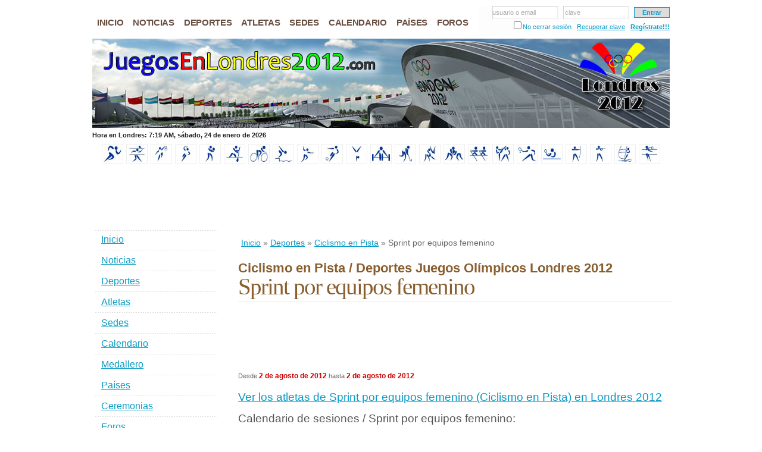

--- FILE ---
content_type: text/html; charset=iso-8859-1
request_url: http://www.juegosenlondres2012.com/deportes/ciclismo-en-pista/sprint-por-equipos-femenino
body_size: 8023
content:
<!DOCTYPE html PUBLIC "-//W3C//DTD XHTML 1.0 Strict//EN" "http://www.w3.org/TR/xhtml1/DTD/xhtml1-strict.dtd">
<html xmlns="http://www.w3.org/1999/xhtml" xml:lang="en" lang="en">
<head><title>Sprint por equipos femenino. Ciclismo en Pista. Deportes. Juegos Olímpicos Londres 2012. Calendario, deportes, sedes, estadios, países y medallero.</title><meta name="Description" content="Sprint por equipos femenino. Ciclismo en Pista. Deportes. Juegos Olímpicos de Verano 2012, oficialmente conocidos como Juegos Olímpicos Londres 2012. Noticias, calendario, deportes, sedes, estadios, paises participantes y medallero olímpico. Turismo en Londres." /><meta name="Keywords" content="sprint por equipos femenino,sprint,equipos,femenino,ciclismo en pista,ciclismo,pista,deportes,juegos olímpicos londres 2012,jugos olimpicos,londres 2012,olimpiadas,calendario,sedes,estadios,países,medallero,turismo en londres,turismo" /><meta http-equiv="Content-Language" content="es-ES" /><meta name="Language" content="spanish" /><meta http-equiv="Content-Type" content="text/html; charset=iso-8859-1" /><meta http-equiv="Pragma" content="no-cache" /><meta http-equiv="Cache-Control" content="no-cache" /><base href="http://www.juegosenlondres2012.com/templates/default/" /><link rel="stylesheet" href="/cache/8/81b7d0a1b08736b7068d3f0271027105_1510606327.css" type="text/css" /><link rel="stylesheet" href="/cache/6/67fe41d417d46688d1a9f0e76e944a69_1510606681.css" type="text/css" /><link rel="stylesheet" href="/cache/8/8d75fb775915b01c98190b83725421f5_1510606562.css" type="text/css" /><link rel="stylesheet" href="/cache/4/4ba1e8039682b34e39ab0a87f3852ab0_1510606327.css" type="text/css" /><link rel="stylesheet" href="/cache/b/b0ede55c426dc96aafac1fd3b96faafc_1510606723.css" type="text/css" /><link rel="stylesheet" href="/cache/c/c76d921644a362bf13ca873262b529b5_1510606586.css" type="text/css" /><link rel="stylesheet" href="/cache/b/bee26f3c5fb6bfe5c71f20c5e45cd35c_1510606875.css" type="text/css" /><script type="text/javascript" src="/cache/a/aea0e93747cc08dcd8f28dfe675145db_1510606332.js"></script><script type="text/javascript" src="/cache/b/b2cd3e9cd8868be1e7d32d2d4cbe44de_1510606431.js"></script><script type="text/javascript" src="/cache/5/53e305117410280669f27c8e491120e6_1510606727.js"></script><script type="text/javascript" src="/cache/0/0b6ca2a8dac445d65883bf32ea9a1710_1510606586.js"></script><script type="text/javascript" src="/cache/7/7f2fa91492413375478f113af5bbd5df_1510606889.js"></script><script type="text/javascript" src="/cache/b/b8a680ad91582aeb9e4e0cf1cb4d991b_1510606875.js"></script></head>
<body itemscope itemtype="http://schema.org/WebPage">
<div id="fb-root"></div><script>(function(d, s, id) { var js, fjs = d.getElementsByTagName(s)[0]; if (d.getElementById(id)) return; js = d.createElement(s); js.id = id; js.src = "//connect.facebook.net/es_LA/all.js?#xfbml=1&appId=160500497329876"; fjs.parentNode.insertBefore(js, fjs); }(document, 'script', 'facebook-jssdk'));</script>
<div id="wrap-out">
	<div id="wrap">
		<div id="header">
			<div id="nav"><ul class="menu_items"><li class="menuitem mi_1"><a href="/" title="Juegos Olímpicos Londres 2012"><span>Inicio</span></a></li><li class="menuitem mi_2"><a href="/noticias" title="Noticias de los Juegos Olímpicos Londres 2012"><span>Noticias</span></a></li><li class="menuitem mi_3"><a href="/deportes" title="Deportes en los Juegos Olímpicos Londres 2012"><span>Deportes</span></a></li><li class="menuitem mi_4"><a href="/atletas" title="Atletas Juegos Olímpicos Londres 2012"><span>Atletas</span></a></li><li class="menuitem mi_5"><a href="/estadios" title="Sedes de los Juegos Olímpicos Londres 2012"><span>Sedes</span></a></li><li class="menuitem mi_6"><a href="/calendario" title="Calendario de los Juegos Olímpicos Londres 2012"><span>Calendario</span></a></li><li class="menuitem mi_7"><a href="/paises" title="Países participantes en los Juegos Olímpicos de Londres 2012"><span>Países</span></a></li><li class="menuitem mi_8"><a href="/foros" title="Foro de debate Juegos Olímpicos Londres 2012"><span>Foros</span></a></li></ul><form id="toplogin" method="post"><fieldset><input type="text" name="txtun" id="tl_txtun" value=""  onfocus="tl_txtun_focus( );" onblur="tl_txtun_blur( );" /><span id="tl_txtun_holder" onclick="$( '#tl_txtun' ).focus( );" >usuario o email</span> &nbsp; <input type="password" name="txtpw" id="tl_txtpw" value=""  onfocus="tl_txtpw_focus( );" onblur="tl_txtpw_blur( );" /><span id="tl_txtpw_holder" onclick="$( '#tl_txtpw' ).focus( );">clave</span> &nbsp; <input type="submit" id="tl_go" value="Entrar" /></fieldset><fieldset><input type="checkbox" name="ukl" id="ukl" value="1" /><label for="ukl">No cerrar sesión</label> &nbsp; <a href="/usuarios/recuperar-clave" title="¿Olvidaste tu contraseña?">Recuperar clave</a> &nbsp; <a id="tl_new" href="/usuarios/registro" title="¿Eres nuevo? Regístrate!!!">Regístrate!!!</a></fieldset></form></div>
			<div id="header-img"><h1 id="logo-text"><a href="/" title="Juegos Ol&iacute;mpicos de Londres 2012">Juegos Ol&iacute;mpicos de Londres 2012</a></h1><p id="intro">Sprint por equipos femenino. Ciclismo en Pista. Deportes. Juegos Olímpicos de Verano 2012, oficialmente conocidos como Juegos Olímpicos Londres 2012. Noticias, calendario, deportes, sedes, estadios, paises participantes y medallero olímpico. Turismo en Londres.</p></div>
		</div>
		<div id="under-header"><div id="london-time"></div></div><div class="clearboth"></div>
		<div id="sports"><a href="/deportes/atletismo" title="Atletismo"><img src="/data/sports/atletismo_i.jpg" alt="Equipo Atletismo" width="30" height="27" /></a>&nbsp;<a href="/deportes/badminton" title="Badminton"><img src="/data/sports/badminton_i.jpg" alt="Equipo Badminton" width="30" height="27" /></a>&nbsp;<a href="/deportes/baloncesto" title="Baloncesto"><img src="/data/sports/baloncesto_i.jpg" alt="Equipo Baloncesto" width="30" height="27" /></a>&nbsp;<a href="/deportes/balonmano" title="Balonmano"><img src="/data/sports/balonmano_i.jpg" alt="Equipo Balonmano" width="30" height="27" /></a>&nbsp;<a href="/deportes/boxeo" title="Boxeo"><img src="/data/sports/boxeo_i.jpg" alt="Equipo Boxeo" width="30" height="27" /></a>&nbsp;<a href="/deportes/canotaje" title="Canotaje"><img src="/data/sports/canotaje_i.jpg" alt="Equipo Canotaje" width="30" height="27" /></a>&nbsp;<a href="/deportes/ciclismo" title="Ciclismo"><img src="/data/sports/ciclismo_i.jpg" alt="Equipo Ciclismo" width="30" height="27" /></a>&nbsp;<a href="/deportes/deportes-acuaticos" title="Deportes acuáticos"><img src="/data/sports/deportes-acuaticos_i.jpg" alt="Equipo Deportes acuáticos" width="30" height="27" /></a>&nbsp;<a href="/deportes/esgrima" title="Esgrima"><img src="/data/sports/esgrima_i.jpg" alt="Equipo Esgrima" width="30" height="27" /></a>&nbsp;<a href="/deportes/futbol" title="Fútbol"><img src="/data/sports/futbol_i.jpg" alt="Equipo Fútbol" width="30" height="27" /></a>&nbsp;<a href="/deportes/gimnasia" title="Gimnasia"><img src="/data/sports/gimnasia_i.jpg" alt="Equipo Gimnasia" width="30" height="27" /></a>&nbsp;<a href="/deportes/halterofilia" title="Halterofilia"><img src="/data/sports/halterofilia_i.jpg" alt="Equipo Halterofilia" width="30" height="27" /></a>&nbsp;<a href="/deportes/hockey-sobre-cesped" title="Hockey sobre césped"><img src="/data/sports/hockey-sobre-cesped_i.jpg" alt="Equipo Hockey sobre césped" width="30" height="27" /></a>&nbsp;<a href="/deportes/judo" title="Judo"><img src="/data/sports/judo_i.jpg" alt="Equipo Judo" width="30" height="27" /></a>&nbsp;<a href="/deportes/lucha" title="Lucha"><img src="/data/sports/lucha_i.jpg" alt="Equipo Lucha" width="30" height="27" /></a>&nbsp;<a href="/deportes/remo" title="Remo"><img src="/data/sports/remo_i.jpg" alt="Equipo Remo" width="30" height="27" /></a>&nbsp;<a href="/deportes/taekwondo" title="Taekwondo"><img src="/data/sports/taekwondo_i.jpg" alt="Equipo Taekwondo" width="30" height="27" /></a>&nbsp;<a href="/deportes/tenis" title="Tenis"><img src="/data/sports/tenis_i.jpg" alt="Equipo Tenis" width="30" height="27" /></a>&nbsp;<a href="/deportes/tenis-de-mesa" title="Tenis de mesa"><img src="/data/sports/tenis-de-mesa_i.jpg" alt="Equipo Tenis de mesa" width="30" height="27" /></a>&nbsp;<a href="/deportes/tiro-con-arco" title="Tiro con arco"><img src="/data/sports/tiro-con-arco_i.jpg" alt="Equipo Tiro con arco" width="30" height="27" /></a>&nbsp;<a href="/deportes/tiro-olimpico" title="Tiro olímpico"><img src="/data/sports/tiro-olimpico_i.jpg" alt="Equipo Tiro olímpico" width="30" height="27" /></a>&nbsp;<a href="/deportes/vela" title="Vela"><img src="/data/sports/vela_i.jpg" alt="Equipo Vela" width="30" height="27" /></a>&nbsp;<a href="/deportes/voleibol" title="Voleibol"><img src="/data/sports/voleibol_i.jpg" alt="Equipo Voleibol" width="30" height="27" /></a>&nbsp;</div> 
		<div id="content-wrap">
			<div id="main">
				<div class="ads72890"><script type="text/javascript">google_ad_client="ca-pub-1524895561008985";google_ad_slot="4232704801";google_ad_width=728;google_ad_height=90;</script><script type="text/javascript" src="http://pagead2.googlesyndication.com/pagead/show_ads.js"></script></div><div itemprop="breadcrumb" class="breadcrumbs"><a href="/" title="Inicio">Inicio</a>&nbsp;&raquo;&nbsp;<a href="/deportes" title="Deportes">Deportes</a>&nbsp;&raquo;&nbsp;<a href="/deportes/ciclismo-en-pista" title="Ciclismo en Pista">Ciclismo en Pista</a>&nbsp;&raquo;&nbsp;Sprint por equipos femenino</div>				<div itemscope itemtype="http://schema.org/SportsEvent" id="modcontent"><div><h2 class="mtitle">Ciclismo en Pista / Deportes Juegos Olímpicos Londres 2012</h2><h1 itemprop="name">Sprint por equipos femenino</h1><div class="ads72890"><script type="text/javascript">google_ad_client="ca-pub-1524895561008985";google_ad_slot="5844554039";google_ad_width=728;google_ad_height=90;</script><script type="text/javascript" src="http://pagead2.googlesyndication.com/pagead/show_ads.js"></script></div><div id="sportdata"> Desde <span itemprop="startDate" content="2012-08-02T16:00:00+01:00">2 de agosto de 2012</span> hasta <span itemprop="endDate" content="2012-08-02T18:30:00+01:00">2 de agosto de 2012</span></div><div class="mcontent"><br /><h3><a href="/atletas/por-deportes/ciclismo-en-pista/sprint-por-equipos-femenino" title="Atletas de Sprint por equipos femenino (Ciclismo en Pista) en Londres 2012">Ver los atletas de Sprint por equipos femenino (Ciclismo en Pista) en Londres 2012</a></h3><br /><h3>Calendario de sesiones / Sprint por equipos femenino:</h3><table class="events"><tr><th>Sesión</th><th>Día</th><th>Horario</th><th>Sede/Estadio</th></tr><tr><td><b>Clasificación</b></td><td><a href="/calendario/resultados-02-de-agosto-de-2012.html" title="Resultados del día 02 de agosto de 2012">02/08/2012</a></td><td nowrap="nowrap">de 04:00 PM a 06:30 PM</td><td nowrap="nowrap"><a href="/estadios/velodromo-de-londres.html" title="Velódromo de Londres">Velódromo de Londres</a></td></tr><tr><td><b>Semifinales</b></td><td><a href="/calendario/resultados-02-de-agosto-de-2012.html" title="Resultados del día 02 de agosto de 2012">02/08/2012</a></td><td nowrap="nowrap">de 04:00 PM a 06:30 PM</td><td nowrap="nowrap"><a href="/estadios/velodromo-de-londres.html" title="Velódromo de Londres">Velódromo de Londres</a></td></tr><tr><td><b>Final</b></td><td><a href="/calendario/resultados-02-de-agosto-de-2012.html" title="Resultados del día 02 de agosto de 2012">02/08/2012</a></td><td nowrap="nowrap">de 04:00 PM a 06:30 PM</td><td nowrap="nowrap"><a href="/estadios/velodromo-de-londres.html" title="Velódromo de Londres">Velódromo de Londres</a></td></tr><tr><td><b>Ceremonia de premiación</b></td><td><a href="/calendario/resultados-02-de-agosto-de-2012.html" title="Resultados del día 02 de agosto de 2012">02/08/2012</a></td><td nowrap="nowrap">de 04:00 PM a 06:30 PM</td><td nowrap="nowrap"><a href="/estadios/velodromo-de-londres.html" title="Velódromo de Londres">Velódromo de Londres</a></td></tr></table><br /><h2>Medallas en Sprint por equipos femenino (Ciclismo en Pista):</h2><table class="stats"><tr><th style="width:150px">Oro</th><th style="width:150px">Plata</th><th style="width:150px">Bronce</th></tr><tr valign="top"><td><div class="athlete"><br /><br /><a href="/paises/alemania" title="Alemania"><img class="icon" src="/libraries/images/flags/48/de.png" alt="Alemania" /><br /> Alemania <br /> ( GER ) </a></div></td><td><div class="athlete"><br /><br /><a href="/paises/china" title="China"><img class="icon" src="/libraries/images/flags/48/cn.png" alt="China" /><br /> China <br /> ( CHN ) </a></div></td><td><div class="athlete"><br /><br /><a href="/paises/australia" title="Australia"><img class="icon" src="/libraries/images/flags/48/au.png" alt="Australia" /><br /> Australia <br /> ( AUS ) </a></div></td><td></td></tr></table><div class="ads72890"><script type="text/javascript">google_ad_client="ca-pub-1524895561008985";google_ad_slot="0954916073";google_ad_width=728;google_ad_height=90;</script><script type="text/javascript" src="http://pagead2.googlesyndication.com/pagead/show_ads.js"></script></div><br /><a name="preds" id="preds"></a><h3>Pronósticos / Sprint por equipos femenino:</h3> Para la prueba de Sprint por equipos femenino se han realizado un total de 68 pronósticos: <div id="eventpreds"><div class="country"><a href="/paises/gran-bretana" title="Gran Bretaña en los Juegos Olímpicos de Londres 2012"><img class="icon" src="/libraries/images/flags/24/gb.png" alt="Gran Bretaña" /> Gran Bretaña </a> (13) </div><div class="country"><a href="/paises/colombia" title="Colombia en los Juegos Olímpicos de Londres 2012"><img class="icon" src="/libraries/images/flags/24/co.png" alt="Colombia" /> Colombia </a> (9) </div><div class="country"><a href="/paises/australia" title="Australia en los Juegos Olímpicos de Londres 2012"><img class="icon" src="/libraries/images/flags/24/au.png" alt="Australia" /> Australia </a> (7) </div><div class="country"><a href="/paises/venezuela" title="Venezuela en los Juegos Olímpicos de Londres 2012"><img class="icon" src="/libraries/images/flags/24/ve.png" alt="Venezuela" /> Venezuela </a> (6) </div><div class="country"><a href="/paises/alemania" title="Alemania en los Juegos Olímpicos de Londres 2012"><img class="icon" src="/libraries/images/flags/24/de.png" alt="Alemania" /> Alemania </a> (5) </div><div class="country"><a href="/paises/cuba" title="Cuba en los Juegos Olímpicos de Londres 2012"><img class="icon" src="/libraries/images/flags/24/cu.png" alt="Cuba" /> Cuba </a> (5) </div><div class="country"><a href="/paises/espana" title="España en los Juegos Olímpicos de Londres 2012"><img class="icon" src="/libraries/images/flags/24/es.png" alt="España" /> España </a> (4) </div><div class="country"><a href="/paises/mexico" title="Mexico en los Juegos Olímpicos de Londres 2012"><img class="icon" src="/libraries/images/flags/24/mx.png" alt="Mexico" /> Mexico </a> (3) </div><div class="country"><a href="/paises/estados-unidos" title="Estados Unidos en los Juegos Olímpicos de Londres 2012"><img class="icon" src="/libraries/images/flags/24/us.png" alt="Estados Unidos" /> Estados Unidos </a> (2) </div><div class="country"><a href="/paises/china" title="China en los Juegos Olímpicos de Londres 2012"><img class="icon" src="/libraries/images/flags/24/cn.png" alt="China" /> China </a> (2) </div><div class="country"><a href="/paises/francia" title="Francia en los Juegos Olímpicos de Londres 2012"><img class="icon" src="/libraries/images/flags/24/fr.png" alt="Francia" /> Francia </a> (2) </div><div class="country"><a href="/paises/peru" title="Peru en los Juegos Olímpicos de Londres 2012"><img class="icon" src="/libraries/images/flags/24/pe.png" alt="Peru" /> Peru </a> (1) </div><div class="country"><a href="/paises/ecuador" title="Ecuador en los Juegos Olímpicos de Londres 2012"><img class="icon" src="/libraries/images/flags/24/ec.png" alt="Ecuador" /> Ecuador </a> (1) </div><div class="country"><a href="/paises/argentina" title="Argentina en los Juegos Olímpicos de Londres 2012"><img class="icon" src="/libraries/images/flags/24/ar.png" alt="Argentina" /> Argentina </a> (1) </div><div class="country"><a href="/paises/uruguay" title="Uruguay en los Juegos Olímpicos de Londres 2012"><img class="icon" src="/libraries/images/flags/24/uy.png" alt="Uruguay" /> Uruguay </a> (1) </div><div class="country"><a href="/paises/honduras" title="Honduras en los Juegos Olímpicos de Londres 2012"><img class="icon" src="/libraries/images/flags/24/hn.png" alt="Honduras" /> Honduras </a> (1) </div><div class="country"><a href="/paises/paises-bajos" title="Paises Bajos en los Juegos Olímpicos de Londres 2012"><img class="icon" src="/libraries/images/flags/24/nl.png" alt="Paises Bajos" /> Paises Bajos </a> (1) </div><div class="country"><a href="/paises/brasil" title="Brasil en los Juegos Olímpicos de Londres 2012"><img class="icon" src="/libraries/images/flags/24/br.png" alt="Brasil" /> Brasil </a> (1) </div><div class="country"><a href="/paises/azerbaiyan" title="Azerbaiyan en los Juegos Olímpicos de Londres 2012"><img class="icon" src="/libraries/images/flags/24/az.png" alt="Azerbaiyan" /> Azerbaiyan </a> (1) </div><div class="country"><a href="/paises/comoras" title="Comoras en los Juegos Olímpicos de Londres 2012"><img class="icon" src="/libraries/images/flags/24/km.png" alt="Comoras" /> Comoras </a> (1) </div><div class="country"><a href="/paises/rusia" title="Rusia en los Juegos Olímpicos de Londres 2012"><img class="icon" src="/libraries/images/flags/24/ru.png" alt="Rusia" /> Rusia </a> (1) </div></div><div class="clearboth"></div> Ya no se admiten pron&oacute;sticos en este evento. <br /><br /><br /><br /><h3>Otros eventos / Ciclismo en Pista:</h3><table class="events"><tr><th>Eventos masculinos</th><th>Eventos femeninos</th></tr><tr valign="top"><td><div class="eventitem"><a href="/deportes/ciclismo-en-pista/persecucion-por-equipos-masculino" title="Ciclismo en Pista / Persecución por equipos masculino"> Persecución por equipos masculino </a></div><div class="eventitem"><a href="/deportes/ciclismo-en-pista/sprint-por-equipos-masculino" title="Ciclismo en Pista / Sprint por equipos masculino"> Sprint por equipos masculino </a></div><div class="eventitem"><a href="/deportes/ciclismo-en-pista/sprint-masculino" title="Ciclismo en Pista / Sprint masculino"> Sprint masculino </a></div><div class="eventitem"><a href="/deportes/ciclismo-en-pista/omnium-masculino" title="Ciclismo en Pista / Omnium masculino"> Omnium masculino </a></div><div class="eventitem"><a href="/deportes/ciclismo-en-pista/keirin-masculino" title="Ciclismo en Pista / Keirin masculino"> Keirin masculino </a></div></td><td><div class="eventitem"><a href="/deportes/ciclismo-en-pista/persecucion-por-equipos-femenino" title="Ciclismo en Pista / Persecución por equipos femenino"> Persecución por equipos femenino </a></div><div class="eventitem"><a href="/deportes/ciclismo-en-pista/sprint-por-equipos-femenino" title="Ciclismo en Pista / Sprint por equipos femenino"> Sprint por equipos femenino </a></div><div class="eventitem"><a href="/deportes/ciclismo-en-pista/sprint-femenino" title="Ciclismo en Pista / Sprint femenino"> Sprint femenino </a></div><div class="eventitem"><a href="/deportes/ciclismo-en-pista/omnium-femenino" title="Ciclismo en Pista / Omnium femenino"> Omnium femenino </a></div><div class="eventitem"><a href="/deportes/ciclismo-en-pista/keirin-femenino" title="Ciclismo en Pista / Keirin femenino"> Keirin femenino </a></div></td></tr></table><div class="clearboth"></div></div></div><div><a name="comments"></a><h2 class="comment-title">3 Comentarios sobre Sprint por equipos femenino:</h2><div itemprop="aggregateRating" itemscope itemtype="http://schema.org/AggregateRating" class="comment-review"><strong>Sprint por equipos femenino</strong>: <span itemprop="ratingValue">3.7</span> de <span itemprop="bestRating">5.0</span> basado en <span itemprop="ratingCount">3</span> votos en <span itemprop="reviewCount">3</span> comentarios. </div><img class="icon" src="/modules/comment/images/comment_s.gif" /><a class="leave-comment" href="/deportes/ciclismo-en-pista/sprint-por-equipos-femenino#form">Deja tu comentario</a><div class="textfull"><div class="comments" style="position:relative"><div itemprop="reviews" itemscope itemtype="http://schema.org/Review" class="comment"><a name="c-1343978904" id="c-1343978904"></a><span itemscope itemprop="reviewRating" itemtype="http://schema.org/Rating"><img style="position:absolute;right:10px;" src="/modules/comment/images/5stars.gif" alt="Excelente" /><meta itemprop="ratingValue" content="5" /><meta itemprop="bestRating" content="5" /></span><meta itemprop="datePublished" content="2012-08-03T08:28:24+01:00" /><img style="position:absolute;" src="/data/users/Penonome59_i.jpg?t=1341637690" alt="Félix Armando Quirós Tejeira" /><div itemprop="author" class="comment-user"><a href="/usuarios/Penonome59" title="Félix Armando Quirós Tejeira">Félix Armando Quirós Tejeira</a></div><div class="comment-date">3 de agosto de 2012 a las 08:28 AM BST</div><div itemprop="reviewBody" class="comment-content">Oro para Alemania. Plata para China. Bronce para Australia.</div><div class="modins"><div class="vote" id="v-7-5719"><img class="icon" src="/modules/vote/images/like.gif" /><b>0</b>&nbsp;&middot;&nbsp;<span class="novote vote-up-off" title="Votar a Favor, debes iniciar sesión">Me gusta</span>&nbsp;&middot;&nbsp;<span class="novote vote-down-off" title="Votar en Contra, debes iniciar sesión">No me gusta</span></div><div class="flag" id="f-7-5719">&nbsp;&middot;&nbsp;<span class="doflag noflag" title="Denunciar, debes iniciar sesión">Denunciar</span></div></div></div><div itemprop="reviews" itemscope itemtype="http://schema.org/Review" class="comment comment-alt"><a name="c-1405674413" id="c-1405674413"></a><span itemscope itemprop="reviewRating" itemtype="http://schema.org/Rating"><img style="position:absolute;right:10px;" src="/modules/comment/images/2stars.gif" alt="Regular" /><meta itemprop="ratingValue" content="2" /><meta itemprop="bestRating" content="5" /></span><meta itemprop="datePublished" content="2014-07-18T10:06:53+01:00" /><img style="position:absolute;" src="/modules/comment/images/comment.gif" alt="Cheap Backlinks" /><div itemprop="author" class="comment-user">Cheap Backlinks</div><div class="comment-date">18 de julio de 2014 a las 10:06 AM BST</div><div itemprop="reviewBody" class="comment-content">ojgFbh Really appreciate you sharing this post.Really thank you! Will read on...</div><div class="modins"><div class="vote" id="v-7-29523"><img class="icon" src="/modules/vote/images/like.gif" /><b>0</b>&nbsp;&middot;&nbsp;<span class="novote vote-up-off" title="Votar a Favor, debes iniciar sesión">Me gusta</span>&nbsp;&middot;&nbsp;<span class="novote vote-down-off" title="Votar en Contra, debes iniciar sesión">No me gusta</span></div><div class="flag" id="f-7-29523">&nbsp;&middot;&nbsp;<span class="doflag noflag" title="Denunciar, debes iniciar sesión">Denunciar</span></div></div></div><div itemprop="reviews" itemscope itemtype="http://schema.org/Review" class="comment"><a name="c-1494429347" id="c-1494429347"></a><span itemscope itemprop="reviewRating" itemtype="http://schema.org/Rating"><img style="position:absolute;right:10px;" src="/modules/comment/images/4stars.gif" alt="Bueno" /><meta itemprop="ratingValue" content="4" /><meta itemprop="bestRating" content="5" /></span><meta itemprop="datePublished" content="2017-05-10T16:15:47+01:00" /><img style="position:absolute;" src="/modules/comment/images/comment.gif" alt="Lucy Ann" /><div itemprop="author" class="comment-user">Lucy Ann</div><div class="comment-date">10 de mayo de 2017 a las 04:15 PM BST</div><div itemprop="reviewBody" class="comment-content">tsGxBg Muchos Gracias for your blog post.Thanks Again. Much obliged.</div><div class="modins"><div class="vote" id="v-7-49819"><img class="icon" src="/modules/vote/images/like.gif" /><b>0</b>&nbsp;&middot;&nbsp;<span class="novote vote-up-off" title="Votar a Favor, debes iniciar sesión">Me gusta</span>&nbsp;&middot;&nbsp;<span class="novote vote-down-off" title="Votar en Contra, debes iniciar sesión">No me gusta</span></div><div class="flag" id="f-7-49819">&nbsp;&middot;&nbsp;<span class="doflag noflag" title="Denunciar, debes iniciar sesión">Denunciar</span></div></div></div><div id="logintovote" class="votewarning"><h3>Debes <a href="/usuarios/login" title="Iniciar sesión">Iniciar sesión</a> o <a href="/usuarios/registro" title="Regístrate!!!">Regístrate!!!</a> para votar</h3> ( click en este cuadro para cerrar ) </div><div id="noownervote" class="votewarning"><h3>No puedes votar elementos creados por ti</h3> ( click en este cuadro para cerrar ) </div><div id="novotebefore" class="votewarning"><h3>Has agotado tus 20 votos para 24 horas</h3> ( click en este cuadro para cerrar ) </div><div id="musthave10" class="votewarning"><h3>Debes tener +10 de Reputación para votar</h3> ( click en este cuadro para cerrar ) </div><div id="logintoflag" class="flagwarning"><h3>Debes <a href="/usuarios/login" title="Iniciar sesión">Iniciar sesión</a> o <a href="/usuarios/registro" title="Regístrate!!!">Regístrate!!!</a> para denunciar</h3> ( click en este cuadro para cerrar ) </div><div id="noownerflag" class="flagwarning"><h3>No puedes denunciar elementos creados por ti</h3> ( click en este cuadro para cerrar ) </div><div id="noflagbefore" class="flagwarning"><h3>Has agotado tus 10 denuncias para 24 horas</h3> ( click en este cuadro para cerrar ) </div><div id="musthave10toflag" class="flagwarning"><h3>Debes tener +10 de Reputación para denunciar</h3> ( click en este cuadro para cerrar ) </div><div id="alreadyflag" class="flagwarning"><h3>Ya denunciastes este elemento</h3> ( click en este cuadro para cerrar ) </div><div id="flagselect"><h3>Motivo de la denuncia:</h3><div><input type="radio" id="flag_offensive" name="flag_opt" value="1" />&nbsp;<label for="flag_offensive">Ofensivo</label></div><div><input type="radio" id="flag_spam" name="flag_opt" value="2" />&nbsp;<label for="flag_spam">Spam</label></div><div><input type="radio" id="flag_inappropriate" name="flag_opt" value="3" />&nbsp;<label for="flag_inappropriate">No apropiado</label></div><div class="flagbuttons"><input type="button" value="Cancelar" onclick="$( '#flagselect' ).fadeOut( 'slow' );" />&nbsp;<input type="button" value="Denunciar" onclick="doflag( event );" /></div></div></div></div><br /><a name="form" id="form"></a><h3>Deja tu comentario:</h3><div class="comment-alert"> JuegosEnLondres2012.com se reserva el derecho de eliminar y/o modificar los comentarios que contengan un lenguaje inadecuado, spam u otras conductas no apropiadas. </div><form id="CommentForm" action="/deportes/ciclismo-en-pista/sprint-por-equipos-femenino#form" method="post"><table class="cmsform"><tr><th><span class="aster">*</span>Tu nombre:</th><td><input class="ltext" type="text" name="CommentUserName" value="" /></td></tr><tr><th>Tu correo:</th><td><input class="mtext" type="text" name="CommentMail" value="" /> [No será publicado]</td></tr><tr><th>:</th><td><input style="border:0" type="radio" name="CommentValue" id="CommentValue_1" value="1" />&nbsp;<label for="CommentValue_1">Malo</label>&nbsp;&nbsp; <input style="border:0" type="radio" name="CommentValue" id="CommentValue_2" value="2" />&nbsp;<label for="CommentValue_2">Regular</label>&nbsp;&nbsp; <input style="border:0" type="radio" name="CommentValue" id="CommentValue_3" value="3" />&nbsp;<label for="CommentValue_3">Normal</label>&nbsp;&nbsp; <input style="border:0" type="radio" name="CommentValue" id="CommentValue_4" value="4" />&nbsp;<label for="CommentValue_4">Bueno</label>&nbsp;&nbsp; <input style="border:0" type="radio" name="CommentValue" id="CommentValue_5" value="5" />&nbsp;<label for="CommentValue_5">Excelente</label>&nbsp;&nbsp; </td></tr><tr><th><span class="aster">*</span>Tu comentario:</th><td><textarea name="CommentContent" class="ltext larea" rows="10" cols="40"></textarea></td></tr><tr><th></th><td><input class="checkbox" type="checkbox" name="CommentMailNotify" id="CommentMailNotify" value="1" />&nbsp;<label for="CommentMailNotify">Recibir los siguientes comentarios por correo</label></td></tr><tr><td colspan="2" align="center"><input type="hidden" name="CommentModel" value="58" /><input type="hidden" name="CommentModelChild" value="92" /><input type="hidden" name="page" value="0" /><input type="submit" name="_smi_save_comment" value="Enviar comentario" /></td></tr></table></form></div></div>				<div class="hl72815"><script type="text/javascript">google_ad_client="ca-pub-1524895561008985";google_ad_slot="4156633756";google_ad_width=728;google_ad_height=15;</script><script type="text/javascript" src="http://pagead2.googlesyndication.com/pagead/show_ads.js"></script></div> 
			</div>
			<div id="sidebar"><div class="vm16090"><script type="text/javascript">google_ad_client="ca-pub-1524895561008985";google_ad_slot="1862573137";google_ad_width=160;google_ad_height=90;</script><script type="text/javascript" src="http://pagead2.googlesyndication.com/pagead/show_ads.js"></script></div><div class="sidemenu"><ul class="menu_items"><li class="menuitem mi_1"><a href="/" title="Juegos Olímpicos Londres 2012"><span>Inicio</span></a></li><li class="menuitem mi_2"><a href="/noticias" title="Noticias de los Juegos Olímpicos Londres 2012"><span>Noticias</span></a></li><li class="menuitem mi_3"><a href="/deportes" title="Noticias de los Juegos Olímpicos Londres 2012"><span>Deportes</span></a></li><li class="menuitem mi_4"><a href="/atletas" title="Atletas Juegos Olímpicos Londres 2012"><span>Atletas</span></a></li><li class="menuitem mi_5"><a href="/estadios" title="Sedes de los Juegos Olímpicos Londres 2012"><span>Sedes</span></a></li><li class="menuitem mi_6"><a href="/calendario" title="Calendario de los Juegos Olímpicos Londres 2012"><span>Calendario</span></a></li><li class="menuitem mi_7"><a href="/medallero" title="Medallero Londres 2012"><span>Medallero</span></a></li><li class="menuitem mi_8"><a href="/paises" title="Países participantes en los Juegos Olímpicos de Londres 2012"><span>Países</span></a></li><li class="menuitem mi_9"><a href="/info/ceremonias-juegos-olimpicos-londres-2012" title="Ceremonias de los Juegos Olímpicos Londres 2012"><span>Ceremonias</span></a></li><li class="menuitem mi_10"><a href="/foros" title="Foro de debate Juegos Olímpicos Londres 2012"><span>Foros</span></a></li><li class="menuitem mi_11"><a href="/deportes/pronosticos" title="Pronósticos Juegos Olímpicos Londres 2012"><span>Pronósticos</span></a></li><li class="menuitem mi_12"><a href="/medallero-virtual" title="Medallero virtual Londres 2012"><span>Medallero virtual</span></a></li><li class="menuitem mi_13"><a href="/concursos" title="Concursos sobre los Juegos Olímpicos Londres 2012"><span>Concursos</span></a></li><li class="menuitem mi_14"><a href="/encuestas" title="Encuestas sobre los Juegos Olímpicos Londres 2012"><span>Encuestas</span></a></li><li class="menuitem mi_15"><a href="/recomendar.html" title="Invita a tus amigos"><span>Invita a tus amigos</span></a></li><li class="menuitem mi_16"><a href="/info/turismo-londres-2012" title="Turismo Juegos Olímpicos Londres 2012"><span>Turismo Londres 2012</span></a></li><li class="menuitem mi_17"><a href="/libro-visitas.html" title="Libro de visitas"><span>Libro de visitas</span></a></li></ul></div><div class="fb-like-box" data-href="http://www.facebook.com/JuegosEnLondres2012" data-width="200" data-height="375" data-show-faces="true" data-stream="false" data-header="false"></div><h3>Buscar</h3><form action="/buscar" class="searchform"><p><input name="q" class="textbox" type="text" value="" /><input type="submit" class="button" value="Buscar" /></p></form></div>
		</div>
		<div id="footer-wrap"><div id="footer-content"><div class="col2 fl"><h3>Quienes somos</h3><div class="col2d"><a href="/"><img src="images/about-us.jpg" width="40" height="40" alt="" class="fl" /></a><div class="whoami">Somos un grupo de aficionados a los deportes. Nos propusimos la tarea de desarrollar esta web con el objetivo de brindar informaci&oacute;n sobre los Juegos Ol&iacute;mpicos de Londres 2012. Ofrecemos noticias sobre los juegos, deportes, estadios, pa&iacute;ses, medallero, reportajes, estad&iacute;sticas, foros de debate, encuestas, concursos y mucho m&aacute;s... Constantemente buscamos mejorar y ampliar nuestros servicios por lo que pronto publicaremos nuevas secciones en nuestra web.</div></div><p>&copy; copyright 2012 <strong>JuegosEnLondres2012.com</strong></p><p><a href="/">Inicio</a> | <a href="/sitemap.html" title="Mapa de nuestro sitio con enlaces a todas nuestras secciones">Mapa del sitio</a> | <a href="/enlaces" title="Enlaces de inter&eacute;s">Enlaces</a> | <a href="/contacto.html" title="Formulario de contacto">Contacto</a></p></div><div class="col fl"><h3>En JuegosEnLondres2012.com</h3><p><strong>Lo que puedes encontrar en nuestra web</strong><br /> En JuegosEnLondres2012.com podr&aacute;s encontrar noticias sobre los Juegos Ol&iacute;mpicos de Londres 2012, estad&iacute;sticas, records, resultados de los juegos y m&aacute;s... </p><ul class="col-list"><li><a href="/noticias" title="Noticias de los Juegos Ol&iacute;mpicos de Londres 2012">Noticias de los Juegos Ol&iacute;mpicos</a></li><li><a href="/deportes" title="Deportes en los Juegos Ol&iacute;mpicos de Londres 2012">Deportes en Londres 2012</a></li><li><a href="/sedes-y-estadios" title="Sedes y estadios de los Juegos Ol&iacute;mpicos de Londres 2012">Sedes y estadios en Londres 2012</a></li><li><a href="/foros" title="Foros sobre los Juegos Ol&iacute;mpicos de Londres 2012">Foros, opiniones, comentarios...</a></li><li><a href="/sitemap.html" title="Mapa de nuestro sitio con enlaces a todas nuestras secciones">Mapa de nuestra web</a></li></ul></div><div class="col fl space-sep"><h3>Sitios de inter&eacute;s</h3><ul class="col-list"><li><a href="http://www.london2012.com/" target="_blank">London2012.com<span> - Sitio Oficial Londres 2012</span></a></li><li><a href="http://www.olympic.org/" target="_blank">Olympic.com<span> - Sitio Oficial de las Olimpiadas</span></a></li><li><a href="http://www.iaaf.org/" target="_blank">IAAF.com<span> - Asociación Internacional de Atletismo</span></a></li><li><a href="http://www.beisbolencuba.com/" target="_blank" title="Béisbol Cuba - Serie Nacional">Béisbol en Cuba<span> - La pelota de los cubanos</span></a></li><li><a href="http://www.viajehotelescuba.com/" target="_blank" title="Hoteles Cuba">Hoteles en Cuba<span> - Viaja y reserva con nosotros</span></a></li><li><a href="http://www.futbolenecuador.com/" title="F&uacute;tbol ecuatoriano">F&uacute;tbol ecuatoriano<span> - Serie A de Ecuador</span></a></li><li><a href="http://www.mundialdebeisbol2013.com/" title="Clásico Mundial de Béisbol 2013">Clásico Mundial 2013<span> - Mundial de Béisbol 2013</span></a></li><li><a href="http://www.futbolperdidoenelmundo.com/" title="Fútbol Perdido en el Mundo">Fútbol Perdido<span> - en el Mundo</span></a></li></ul></div></div></div>
		<div class="clearboth"></div>
		<div id="footer2">
JuegosEnLondres2012.com es un proyecto desarrollado con la idea brindar informaci&oacute;n sobre los Juegos Ol&iacute;mpicos de Londres 2012. Incluiremos el calendario de los juegos, deportes, sedes y estadios, pa&iacute;ses, medallas y medallero, resultados, estad&iacute;sticas, noticias, reportajes y mucho m&aacute;s. Ofrecemos un foro de discusi&oacute;n para que los usuarios publiquen sus ideas, opiniones o comentarios de los Juegos Ol&iacute;mpicos de Londres 2012 o sus estrellas favoritas. As&iacute; como otras opciones de participaci&oacute;n como encuestas, concursos, etc.</div>
	</div>
</div>
<script type="text/javascript">var _gaq = _gaq || []; _gaq.push(['_setAccount', 'UA-30127406-1']); _gaq.push(['_trackPageview']); (function() { var ga = document.createElement('script'); ga.type = 'text/javascript'; ga.async = true; ga.src = ('https:' == document.location.protocol ? 'https://ssl' : 'http://www') + '.google-analytics.com/ga.js'; var s = document.getElementsByTagName('script')[0]; s.parentNode.insertBefore(ga, s); })();</script>
</body>
</html>
<!-- t:0.0677 tc:0.0016 q:68 qt:0.0000 m:1.03 -->

--- FILE ---
content_type: text/html; charset=UTF-8
request_url: http://www.juegosenlondres2012.com/templates/default/js/update_date.php?_=1769235481500
body_size: 44
content:

var london_microtimestamp = 1769239082000;

--- FILE ---
content_type: text/html; charset=utf-8
request_url: https://www.google.com/recaptcha/api2/aframe
body_size: 267
content:
<!DOCTYPE HTML><html><head><meta http-equiv="content-type" content="text/html; charset=UTF-8"></head><body><script nonce="CUnvEc2y-PbJCv9ES3D3Gw">/** Anti-fraud and anti-abuse applications only. See google.com/recaptcha */ try{var clients={'sodar':'https://pagead2.googlesyndication.com/pagead/sodar?'};window.addEventListener("message",function(a){try{if(a.source===window.parent){var b=JSON.parse(a.data);var c=clients[b['id']];if(c){var d=document.createElement('img');d.src=c+b['params']+'&rc='+(localStorage.getItem("rc::a")?sessionStorage.getItem("rc::b"):"");window.document.body.appendChild(d);sessionStorage.setItem("rc::e",parseInt(sessionStorage.getItem("rc::e")||0)+1);localStorage.setItem("rc::h",'1769235484892');}}}catch(b){}});window.parent.postMessage("_grecaptcha_ready", "*");}catch(b){}</script></body></html>

--- FILE ---
content_type: text/css
request_url: http://www.juegosenlondres2012.com/cache/b/b0ede55c426dc96aafac1fd3b96faafc_1510606723.css
body_size: 345
content:
.vote {display: inline;margin-left: 6px;line-height: 14px;} .vote img {border: 0;margin: 0 2px 0 0;padding: 0;} .vote span {color: #469;} .vote-up-off,.vote-up-on,.vote-down-off,.vote-down-on {background-position: center;width: 50px;cursor: pointer;} .vote a:hover,.vote-up-off:hover,.vote-up-on:hover,.vote-down-off:hover,.vote-down-on:hover {text-decoration: underline;border: none;} span.vote-up-on,span.vote-down-on {font-weight: bold;} .votewarning {position: absolute;display: none;width: 400px;height: 60px;color: #fff;background-color: #fe7a15;text-align: center;cursor: pointer;-moz-box-shadow: 2px 2px 5px #000;} .votewarning h3 {margin: 10px;color: #fff;} .votewarning h3 a {color: #fff;text-decoration: underline;} .votewarning h3 a:hover {background: none;} 